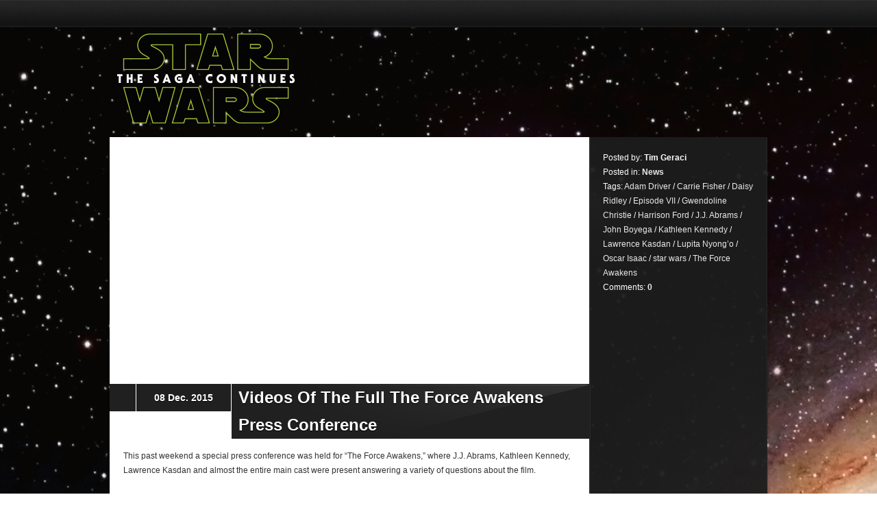

--- FILE ---
content_type: text/html; charset=UTF-8
request_url: http://starwarstsc.com/2015/12/08/videos-of-the-full-the-force-awakens-press-conference/
body_size: 51732
content:
<!DOCTYPE html>
<html lang="en-US">
<head>
<meta charset="UTF-8" />
<title>Videos Of The Full The Force Awakens Press Conference | Star Wars: The Saga Continues</title>
        


	<!-- METAS -->
    <meta name="keywords" content="Star Wars: The Saga Continues" />
	<meta name="description" content="Join Kyle and Tim for in depth Star Wars discussions" />
    <meta name="author" content="Star Wars: The Saga Continues" />
    
    <!-- CSS -->
    <link rel="stylesheet" type="text/css" media="all" href="http://starwarstsc.com/wp-content/themes/strings/css/main.css" />
    <link rel="stylesheet" type="text/css" media="all" href="http://starwarstsc.com/wp-content/themes/strings/css/player/style.css" />
	<link rel="stylesheet" type="text/css" media="screen" href="http://starwarstsc.com/wp-content/themes/strings/css/prettyPhoto.css" />
    <link rel="stylesheet" type="text/css" media="all" href="http://starwarstsc.com/wp-content/themes/strings/css/nivo-slider.css" />
        
	
    <style type="text/css">
/* THEME COLORS */
.bg-custom{ background: url(http://starwarstsc.com/wp-content/uploads/2014/02/swtsc-background.png) fixed no-repeat;}::-moz-selection { background: #b6d936; color: #FFFFFF; text-shadow: none; }
::selection { background: #b6d936; color: #FFFFFF; text-shadow: none; }
#sidebar .major_sep, #footer .major_sep, .major_sep{	border-left:40px solid #b6d936; }
#login_subscribe .color_button{	background:#b6d936 url(http://starwarstsc.com/wp-content/themes/strings/images/gradient-30.png) repeat-x left bottom; }
#navigation li a:hover{ border-bottom:3px solid #b6d936; }
#navigation ul ul a:hover{border-bottom:1px solid #b6d936;}
.ft_square_sep{ background:#b6d936 url(http://starwarstsc.com/wp-content/themes/strings/images/ft_squares_sep.png) repeat center top;}
.APV1_volume_bar, .APV1_play_bar {background:#b6d936 url(http://starwarstsc.com/wp-content/themes/strings/css/player/sprite.png) repeat-x 0px -163px !important; }
.slogan strong{ color:#b6d936;}
.slogan a{ color:#FFF; background:#b6d936; padding:2px 5px;}
#footer .widget ul li a:hover{ background:#b6d936; color:#fff; }
#page_illustration{ background:#b6d936; }
#sidebar a:hover{ color:#b6d936; }
.fullpage_wrap a:hover{ color:#b6d936 !important; }
h3 a:hover{ color:#b6d936 !important; }
.left_part a:hover{ color:#b6d936 !important; }
#main .page_wrap, #main .fullpage_wrap a{ color:#202020; }
.entry-tags a:hover{
	background:#b6d936;
	color:#FFF;
}
.hover a:hover{
	color:#FFF !important;
}
#contact_form textarea:focus, #contact_form input:focus, .wpcf7-submit textarea:focus, .wpcf7-submit input:focus{
	background: #fff;
	border:1px solid #b6d936;
}
.pullquote{ border-right: 5px solid #b6d936; }
.pullquote_right{ border-left: 5px solid #b6d936; }
	#sort-by a.active { background-color: #b6d936; color:#fff; }
	
	.current-menu-item a,
	.current-menu-ancestor a,
	.current_page_ancestor a,
	.current-menu-item a,
	.current_page_item a{color:#b6d936 !important;}
	
	.current-menu-item li a,
	.current-menu-ancestor li a,
	.current_page_ancestor li a,
	.current-menu-item li a,
	.current_page_item li a{color:#fff !important;}
	.current-menu-item li a:hover,
	.current-menu-ancestor li a:hover,
	.current_page_ancestor li a:hover,
	.current-menu-item li a:hover,
	.current_page_item li a:hover{color:#b6d936 !important;}
	
	.pagination span.courante { color:#FFF; background:#b6d936;}
	.paging a { color: #fff !important; background:#222; }
	.paging a.active { background: #b6d936; color:#FFF !important; }

.search_opener {display: none !important;}

.date_post {
    font-size: 14px !important;
}
</style>    <!--[if IE 7]>
    <link rel="stylesheet" type="text/css" media="all" href="http://starwarstsc.com/wp-content/themes/strings/css/ie7.css" />
    <![endif]-->
    
    <!--[if IE 8]>
    <link rel="stylesheet" type="text/css" media="all" href="http://starwarstsc.com/wp-content/themes/strings/css/ie8.css" />
    <![endif]-->
    
    <!--[if lt IE 9]>
    <script src="http://html5shiv.googlecode.com/svn/trunk/html5.js"></script>
    <![endif]-->
    
	<!-- JS -->
    <meta name='robots' content='max-image-preview:large' />
<link rel='dns-prefetch' href='//ajax.googleapis.com' />
<link rel='dns-prefetch' href='//apis.google.com' />
<link rel='dns-prefetch' href='//platform.twitter.com' />
<link rel='dns-prefetch' href='//secure.gravatar.com' />
<link rel='dns-prefetch' href='//stats.wp.com' />
<link rel='dns-prefetch' href='//v0.wordpress.com' />
<link rel='preconnect' href='//i0.wp.com' />
<link rel="alternate" title="oEmbed (JSON)" type="application/json+oembed" href="http://starwarstsc.com/wp-json/oembed/1.0/embed?url=http%3A%2F%2Fstarwarstsc.com%2F2015%2F12%2F08%2Fvideos-of-the-full-the-force-awakens-press-conference%2F" />
<link rel="alternate" title="oEmbed (XML)" type="text/xml+oembed" href="http://starwarstsc.com/wp-json/oembed/1.0/embed?url=http%3A%2F%2Fstarwarstsc.com%2F2015%2F12%2F08%2Fvideos-of-the-full-the-force-awakens-press-conference%2F&#038;format=xml" />
		
	<style id='wp-img-auto-sizes-contain-inline-css' type='text/css'>
img:is([sizes=auto i],[sizes^="auto," i]){contain-intrinsic-size:3000px 1500px}
/*# sourceURL=wp-img-auto-sizes-contain-inline-css */
</style>
<link rel='stylesheet' id='jetpack_related-posts-css' href='http://starwarstsc.com/wp-content/plugins/jetpack/modules/related-posts/related-posts.css?ver=20240116' type='text/css' media='all' />
<style id='wp-emoji-styles-inline-css' type='text/css'>

	img.wp-smiley, img.emoji {
		display: inline !important;
		border: none !important;
		box-shadow: none !important;
		height: 1em !important;
		width: 1em !important;
		margin: 0 0.07em !important;
		vertical-align: -0.1em !important;
		background: none !important;
		padding: 0 !important;
	}
/*# sourceURL=wp-emoji-styles-inline-css */
</style>
<link rel='stylesheet' id='wp-block-library-css' href='http://starwarstsc.com/wp-includes/css/dist/block-library/style.min.css?ver=6.9' type='text/css' media='all' />
<style id='global-styles-inline-css' type='text/css'>
:root{--wp--preset--aspect-ratio--square: 1;--wp--preset--aspect-ratio--4-3: 4/3;--wp--preset--aspect-ratio--3-4: 3/4;--wp--preset--aspect-ratio--3-2: 3/2;--wp--preset--aspect-ratio--2-3: 2/3;--wp--preset--aspect-ratio--16-9: 16/9;--wp--preset--aspect-ratio--9-16: 9/16;--wp--preset--color--black: #000000;--wp--preset--color--cyan-bluish-gray: #abb8c3;--wp--preset--color--white: #ffffff;--wp--preset--color--pale-pink: #f78da7;--wp--preset--color--vivid-red: #cf2e2e;--wp--preset--color--luminous-vivid-orange: #ff6900;--wp--preset--color--luminous-vivid-amber: #fcb900;--wp--preset--color--light-green-cyan: #7bdcb5;--wp--preset--color--vivid-green-cyan: #00d084;--wp--preset--color--pale-cyan-blue: #8ed1fc;--wp--preset--color--vivid-cyan-blue: #0693e3;--wp--preset--color--vivid-purple: #9b51e0;--wp--preset--gradient--vivid-cyan-blue-to-vivid-purple: linear-gradient(135deg,rgb(6,147,227) 0%,rgb(155,81,224) 100%);--wp--preset--gradient--light-green-cyan-to-vivid-green-cyan: linear-gradient(135deg,rgb(122,220,180) 0%,rgb(0,208,130) 100%);--wp--preset--gradient--luminous-vivid-amber-to-luminous-vivid-orange: linear-gradient(135deg,rgb(252,185,0) 0%,rgb(255,105,0) 100%);--wp--preset--gradient--luminous-vivid-orange-to-vivid-red: linear-gradient(135deg,rgb(255,105,0) 0%,rgb(207,46,46) 100%);--wp--preset--gradient--very-light-gray-to-cyan-bluish-gray: linear-gradient(135deg,rgb(238,238,238) 0%,rgb(169,184,195) 100%);--wp--preset--gradient--cool-to-warm-spectrum: linear-gradient(135deg,rgb(74,234,220) 0%,rgb(151,120,209) 20%,rgb(207,42,186) 40%,rgb(238,44,130) 60%,rgb(251,105,98) 80%,rgb(254,248,76) 100%);--wp--preset--gradient--blush-light-purple: linear-gradient(135deg,rgb(255,206,236) 0%,rgb(152,150,240) 100%);--wp--preset--gradient--blush-bordeaux: linear-gradient(135deg,rgb(254,205,165) 0%,rgb(254,45,45) 50%,rgb(107,0,62) 100%);--wp--preset--gradient--luminous-dusk: linear-gradient(135deg,rgb(255,203,112) 0%,rgb(199,81,192) 50%,rgb(65,88,208) 100%);--wp--preset--gradient--pale-ocean: linear-gradient(135deg,rgb(255,245,203) 0%,rgb(182,227,212) 50%,rgb(51,167,181) 100%);--wp--preset--gradient--electric-grass: linear-gradient(135deg,rgb(202,248,128) 0%,rgb(113,206,126) 100%);--wp--preset--gradient--midnight: linear-gradient(135deg,rgb(2,3,129) 0%,rgb(40,116,252) 100%);--wp--preset--font-size--small: 13px;--wp--preset--font-size--medium: 20px;--wp--preset--font-size--large: 36px;--wp--preset--font-size--x-large: 42px;--wp--preset--spacing--20: 0.44rem;--wp--preset--spacing--30: 0.67rem;--wp--preset--spacing--40: 1rem;--wp--preset--spacing--50: 1.5rem;--wp--preset--spacing--60: 2.25rem;--wp--preset--spacing--70: 3.38rem;--wp--preset--spacing--80: 5.06rem;--wp--preset--shadow--natural: 6px 6px 9px rgba(0, 0, 0, 0.2);--wp--preset--shadow--deep: 12px 12px 50px rgba(0, 0, 0, 0.4);--wp--preset--shadow--sharp: 6px 6px 0px rgba(0, 0, 0, 0.2);--wp--preset--shadow--outlined: 6px 6px 0px -3px rgb(255, 255, 255), 6px 6px rgb(0, 0, 0);--wp--preset--shadow--crisp: 6px 6px 0px rgb(0, 0, 0);}:where(.is-layout-flex){gap: 0.5em;}:where(.is-layout-grid){gap: 0.5em;}body .is-layout-flex{display: flex;}.is-layout-flex{flex-wrap: wrap;align-items: center;}.is-layout-flex > :is(*, div){margin: 0;}body .is-layout-grid{display: grid;}.is-layout-grid > :is(*, div){margin: 0;}:where(.wp-block-columns.is-layout-flex){gap: 2em;}:where(.wp-block-columns.is-layout-grid){gap: 2em;}:where(.wp-block-post-template.is-layout-flex){gap: 1.25em;}:where(.wp-block-post-template.is-layout-grid){gap: 1.25em;}.has-black-color{color: var(--wp--preset--color--black) !important;}.has-cyan-bluish-gray-color{color: var(--wp--preset--color--cyan-bluish-gray) !important;}.has-white-color{color: var(--wp--preset--color--white) !important;}.has-pale-pink-color{color: var(--wp--preset--color--pale-pink) !important;}.has-vivid-red-color{color: var(--wp--preset--color--vivid-red) !important;}.has-luminous-vivid-orange-color{color: var(--wp--preset--color--luminous-vivid-orange) !important;}.has-luminous-vivid-amber-color{color: var(--wp--preset--color--luminous-vivid-amber) !important;}.has-light-green-cyan-color{color: var(--wp--preset--color--light-green-cyan) !important;}.has-vivid-green-cyan-color{color: var(--wp--preset--color--vivid-green-cyan) !important;}.has-pale-cyan-blue-color{color: var(--wp--preset--color--pale-cyan-blue) !important;}.has-vivid-cyan-blue-color{color: var(--wp--preset--color--vivid-cyan-blue) !important;}.has-vivid-purple-color{color: var(--wp--preset--color--vivid-purple) !important;}.has-black-background-color{background-color: var(--wp--preset--color--black) !important;}.has-cyan-bluish-gray-background-color{background-color: var(--wp--preset--color--cyan-bluish-gray) !important;}.has-white-background-color{background-color: var(--wp--preset--color--white) !important;}.has-pale-pink-background-color{background-color: var(--wp--preset--color--pale-pink) !important;}.has-vivid-red-background-color{background-color: var(--wp--preset--color--vivid-red) !important;}.has-luminous-vivid-orange-background-color{background-color: var(--wp--preset--color--luminous-vivid-orange) !important;}.has-luminous-vivid-amber-background-color{background-color: var(--wp--preset--color--luminous-vivid-amber) !important;}.has-light-green-cyan-background-color{background-color: var(--wp--preset--color--light-green-cyan) !important;}.has-vivid-green-cyan-background-color{background-color: var(--wp--preset--color--vivid-green-cyan) !important;}.has-pale-cyan-blue-background-color{background-color: var(--wp--preset--color--pale-cyan-blue) !important;}.has-vivid-cyan-blue-background-color{background-color: var(--wp--preset--color--vivid-cyan-blue) !important;}.has-vivid-purple-background-color{background-color: var(--wp--preset--color--vivid-purple) !important;}.has-black-border-color{border-color: var(--wp--preset--color--black) !important;}.has-cyan-bluish-gray-border-color{border-color: var(--wp--preset--color--cyan-bluish-gray) !important;}.has-white-border-color{border-color: var(--wp--preset--color--white) !important;}.has-pale-pink-border-color{border-color: var(--wp--preset--color--pale-pink) !important;}.has-vivid-red-border-color{border-color: var(--wp--preset--color--vivid-red) !important;}.has-luminous-vivid-orange-border-color{border-color: var(--wp--preset--color--luminous-vivid-orange) !important;}.has-luminous-vivid-amber-border-color{border-color: var(--wp--preset--color--luminous-vivid-amber) !important;}.has-light-green-cyan-border-color{border-color: var(--wp--preset--color--light-green-cyan) !important;}.has-vivid-green-cyan-border-color{border-color: var(--wp--preset--color--vivid-green-cyan) !important;}.has-pale-cyan-blue-border-color{border-color: var(--wp--preset--color--pale-cyan-blue) !important;}.has-vivid-cyan-blue-border-color{border-color: var(--wp--preset--color--vivid-cyan-blue) !important;}.has-vivid-purple-border-color{border-color: var(--wp--preset--color--vivid-purple) !important;}.has-vivid-cyan-blue-to-vivid-purple-gradient-background{background: var(--wp--preset--gradient--vivid-cyan-blue-to-vivid-purple) !important;}.has-light-green-cyan-to-vivid-green-cyan-gradient-background{background: var(--wp--preset--gradient--light-green-cyan-to-vivid-green-cyan) !important;}.has-luminous-vivid-amber-to-luminous-vivid-orange-gradient-background{background: var(--wp--preset--gradient--luminous-vivid-amber-to-luminous-vivid-orange) !important;}.has-luminous-vivid-orange-to-vivid-red-gradient-background{background: var(--wp--preset--gradient--luminous-vivid-orange-to-vivid-red) !important;}.has-very-light-gray-to-cyan-bluish-gray-gradient-background{background: var(--wp--preset--gradient--very-light-gray-to-cyan-bluish-gray) !important;}.has-cool-to-warm-spectrum-gradient-background{background: var(--wp--preset--gradient--cool-to-warm-spectrum) !important;}.has-blush-light-purple-gradient-background{background: var(--wp--preset--gradient--blush-light-purple) !important;}.has-blush-bordeaux-gradient-background{background: var(--wp--preset--gradient--blush-bordeaux) !important;}.has-luminous-dusk-gradient-background{background: var(--wp--preset--gradient--luminous-dusk) !important;}.has-pale-ocean-gradient-background{background: var(--wp--preset--gradient--pale-ocean) !important;}.has-electric-grass-gradient-background{background: var(--wp--preset--gradient--electric-grass) !important;}.has-midnight-gradient-background{background: var(--wp--preset--gradient--midnight) !important;}.has-small-font-size{font-size: var(--wp--preset--font-size--small) !important;}.has-medium-font-size{font-size: var(--wp--preset--font-size--medium) !important;}.has-large-font-size{font-size: var(--wp--preset--font-size--large) !important;}.has-x-large-font-size{font-size: var(--wp--preset--font-size--x-large) !important;}
/*# sourceURL=global-styles-inline-css */
</style>

<style id='classic-theme-styles-inline-css' type='text/css'>
/*! This file is auto-generated */
.wp-block-button__link{color:#fff;background-color:#32373c;border-radius:9999px;box-shadow:none;text-decoration:none;padding:calc(.667em + 2px) calc(1.333em + 2px);font-size:1.125em}.wp-block-file__button{background:#32373c;color:#fff;text-decoration:none}
/*# sourceURL=/wp-includes/css/classic-themes.min.css */
</style>
<link rel='stylesheet' id='sharedaddy-css' href='http://starwarstsc.com/wp-content/plugins/jetpack/modules/sharedaddy/sharing.css?ver=15.4' type='text/css' media='all' />
<link rel='stylesheet' id='social-logos-css' href='http://starwarstsc.com/wp-content/plugins/jetpack/_inc/social-logos/social-logos.min.css?ver=15.4' type='text/css' media='all' />
<link rel='stylesheet' id='wp-paginate-css' href='http://starwarstsc.com/wp-content/plugins/wp-paginate/css/wp-paginate.css?ver=2.2.4' type='text/css' media='screen' />
<script type="text/javascript" src="http://ajax.googleapis.com/ajax/libs/jquery/1.7/jquery.min.js?ver=6.9" id="jquery-js"></script>
<script type="text/javascript" src="http://starwarstsc.com/wp-content/themes/strings/js/jquery.easing.1.3.js?ver=6.9" id="easing-js"></script>
<script type="text/javascript" src="https://apis.google.com/js/plusone.js?ver=6.9" id="gplus-js"></script>
<script type="text/javascript" src="http://starwarstsc.com/wp-content/themes/strings/js/jquery.prettyPhoto.js?ver=6.9" id="prettyPhoto-js"></script>
<script type="text/javascript" src="https://platform.twitter.com/widgets.js?ver=6.9" id="twitter_button-js"></script>
<script type="text/javascript" src="http://starwarstsc.com/wp-content/themes/strings/js/jquery.quovolver.js?ver=6.9" id="quovolver-js"></script>
<script type="text/javascript" src="http://starwarstsc.com/wp-content/themes/strings/js/jquery.nivo.slider.js?ver=6.9" id="nivo-js"></script>
<script type="text/javascript" src="http://starwarstsc.com/wp-content/themes/strings/js/isotope.js?ver=6.9" id="isotope-js"></script>
<script type="text/javascript" src="http://starwarstsc.com/wp-content/themes/strings/js/libs/AudioPlayerV1.js?ver=6.9" id="audio-js"></script>
<script type="text/javascript" src="http://starwarstsc.com/wp-content/themes/strings/js/libs/jquery.ui.widget.min.js?ver=6.9" id="uiwidget-js"></script>
<script type="text/javascript" src="http://starwarstsc.com/wp-content/themes/strings/js/custom.js?ver=6.9" id="custom-js"></script>
<script type="text/javascript" id="jetpack_related-posts-js-extra">
/* <![CDATA[ */
var related_posts_js_options = {"post_heading":"h4"};
//# sourceURL=jetpack_related-posts-js-extra
/* ]]> */
</script>
<script type="text/javascript" src="http://starwarstsc.com/wp-content/plugins/jetpack/_inc/build/related-posts/related-posts.min.js?ver=20240116" id="jetpack_related-posts-js"></script>
<link rel="https://api.w.org/" href="http://starwarstsc.com/wp-json/" /><link rel="alternate" title="JSON" type="application/json" href="http://starwarstsc.com/wp-json/wp/v2/posts/5363" /><link rel="EditURI" type="application/rsd+xml" title="RSD" href="http://starwarstsc.com/xmlrpc.php?rsd" />
<meta name="generator" content="WordPress 6.9" />
<link rel="canonical" href="http://starwarstsc.com/2015/12/08/videos-of-the-full-the-force-awakens-press-conference/" />
<link rel='shortlink' href='https://wp.me/p7vEad-1ov' />
            <script type="text/javascript"><!--
                                function powerpress_pinw(pinw_url){window.open(pinw_url, 'PowerPressPlayer','toolbar=0,status=0,resizable=1,width=460,height=320');	return false;}
                //-->

                // tabnab protection
                window.addEventListener('load', function () {
                    // make all links have rel="noopener noreferrer"
                    document.querySelectorAll('a[target="_blank"]').forEach(link => {
                        link.setAttribute('rel', 'noopener noreferrer');
                    });
                });
            </script>
            	<style>img#wpstats{display:none}</style>
			<link rel="shortcut icon" href="http://starwarstsc.com/wp-content/themes/strings/images/favicon.ico" />
	<style type="text/css">.recentcomments a{display:inline !important;padding:0 !important;margin:0 !important;}</style>
<!-- Jetpack Open Graph Tags -->
<meta property="og:type" content="article" />
<meta property="og:title" content="Videos Of The Full The Force Awakens Press Conference" />
<meta property="og:url" content="http://starwarstsc.com/2015/12/08/videos-of-the-full-the-force-awakens-press-conference/" />
<meta property="og:description" content="This past weekend a special press conference was held for &#8220;The Force Awakens,&#8221; where J.J. Abrams, Kathleen Kennedy, Lawrence Kasdan and almost the entire main cast were present answerin…" />
<meta property="article:published_time" content="2015-12-08T18:57:03+00:00" />
<meta property="article:modified_time" content="2015-12-08T18:57:03+00:00" />
<meta property="og:site_name" content="Star Wars: The Saga Continues" />
<meta property="og:image" content="https://s0.wp.com/i/blank.jpg" />
<meta property="og:image:width" content="200" />
<meta property="og:image:height" content="200" />
<meta property="og:image:alt" content="" />
<meta property="og:locale" content="en_US" />
<meta name="twitter:text:title" content="Videos Of The Full The Force Awakens Press Conference" />
<meta name="twitter:card" content="summary" />

<!-- End Jetpack Open Graph Tags -->
    


</head>

<body class="wp-singular post-template-default single single-post postid-5363 single-format-standard wp-theme-strings bg-custom my_cool_font helvetica_text sliderbg-space" id="top">

<!-- Top Bar -->
<section id="top_bar">
    <!-- Content of Top Bar -->
    <div class="content">
    
        
        <!-- Top Navigation -->
        <nav id="top_navigation">
                </nav>
        <!-- /Top Navigation -->
        
				


    
    </div>
    <!-- /Content of Top Bar -->
</section>
<!-- /Top Bar -->

<div id="header_wrap">
<!-- HEADER -->
<header id="header">
    <!-- Content of HEADER -->
    <div class="content">
    
		<!-- Logo -->
        <hgroup id="logo">
        
        	<h1><a href="http://starwarstsc.com/" title="Star Wars: The Saga Continues" rel="home"><span class="inv">Star Wars: The Saga Continues</span><img src="http://starwarstsc.com/wp-content/uploads/2016/09/swtsc-2016-site-logo.png" alt="" /></a></h1>
        
        </hgroup>
        <!-- /Logo -->
        
                        
        <br class="clear" />
        
        <!-- Navigation -->
        <nav id="navigation" role="navigation">
		        </nav>
        <!-- /Navigation -->
        
        <!-- Search Popup -->
        <div class="search_opener">
            <a href="#" id="magnify_open"><span class="inv">Open</span></a>
            <div class="search_tab">
            <a href="#" id="magnify_close"><span class="inv">Close</span></a>
            	<form action="http://starwarstsc.com/" method="post">
                	<input type="text" name="s" title="Hit enter to search..." value="Hit enter to search..." onFocus="if (this.value == 'Hit enter to search...') {this.value = '';}" onBlur="if (this.value == '') {this.value = 'Hit enter to search...';}" />
                </form>
            </div>
        </div>
        <!-- /Search Popup -->
        
        <br class="clear" />
            
    </div>
    <!-- /Content of HEADER -->
</header>
<!-- /HEADER -->
</div>



<!-- MAIN -->
<section id="main" class="innerpage">
    <!-- Content of MAIN -->
    <div class="content">


<!-- page wrap -->
<div class="page_wrap">
<!-- Left part -->
<div class="left_part">
	        <!-- class="post-5363 post type-post status-publish format-standard hentry category-news tag-adam-driver tag-carrie-fisher tag-daisy-ridley tag-episode-vii tag-gwendoline-christie tag-harrison-ford tag-j-j-abrams tag-john-boyega tag-kathleen-kennedy tag-lawrence-kasdan tag-lupita-nyongo tag-oscar-isaac tag-star-wars tag-the-force-awakens" post-5363"> -->
<!-- Article -->
<article class="blog_post" id="post-5363">


            <div class="post_preview">
            	<iframe width="700" height="360" src="http://www.youtube.com/embed/8cZUHQTBGBE?wmode=transparent" frameborder="0" allowfullscreen></iframe>
            </div>
            
            
    <!-- Post title Date -->
    <div class="post_title_date_icon">
        <div class="icon_type"><span class="post_video"></span></div>
        <div class="date_post gfont"><date>08 Dec. 2015</date></div>
        <div class="title_post"><h3 class="gfont">Videos Of The Full The Force Awakens Press Conference</h3></div>
        <br class="clear" />
    </div>
    <!-- /Post title Date -->
    
    <!-- Post Content -->
    <div class="post_content">
    <p>This past weekend a special press conference was held for &#8220;The Force Awakens,&#8221; where J.J. Abrams, Kathleen Kennedy, Lawrence Kasdan and almost the entire main cast were present answering a variety of questions about the film.</p>
<p>Well now you can see the entire press conference, as two videos were posted of the event on YouTube by<strong> <a href="https://www.youtube.com/channel/UCS5C4dC1Vc3EzgeDO-Wu3Mg" data-ytid="UCS5C4dC1Vc3EzgeDO-Wu3Mg" data-sessionlink="itct=CDEQ4TkiEwj68sT99czJAhUC68IKHZOIBs0o-B0">Flicks And The City</a></strong>. You can check out part one in the video above, and the second part in the video below.</p>
<p><iframe src="https://www.youtube.com/embed/9Nn-zq-iisI" height="315" width="560" allowfullscreen="" frameborder="0"></iframe></p>
<div class="sharedaddy sd-sharing-enabled"><div class="robots-nocontent sd-block sd-social sd-social-icon sd-sharing"><h3 class="sd-title">Share this:</h3><div class="sd-content"><ul><li class="share-twitter"><a rel="nofollow noopener noreferrer"
				data-shared="sharing-twitter-5363"
				class="share-twitter sd-button share-icon no-text"
				href="http://starwarstsc.com/2015/12/08/videos-of-the-full-the-force-awakens-press-conference/?share=twitter"
				target="_blank"
				aria-labelledby="sharing-twitter-5363"
				>
				<span id="sharing-twitter-5363" hidden>Click to share on X (Opens in new window)</span>
				<span>X</span>
			</a></li><li class="share-facebook"><a rel="nofollow noopener noreferrer"
				data-shared="sharing-facebook-5363"
				class="share-facebook sd-button share-icon no-text"
				href="http://starwarstsc.com/2015/12/08/videos-of-the-full-the-force-awakens-press-conference/?share=facebook"
				target="_blank"
				aria-labelledby="sharing-facebook-5363"
				>
				<span id="sharing-facebook-5363" hidden>Click to share on Facebook (Opens in new window)</span>
				<span>Facebook</span>
			</a></li><li class="share-end"></li></ul></div></div></div>
<div id='jp-relatedposts' class='jp-relatedposts' >
	<h3 class="jp-relatedposts-headline"><em>Related</em></h3>
</div>    
    
    <h4 class="gfont">About the author</h4>
        <div id="author-info">
            <div id="author-image"><img alt='' src='https://secure.gravatar.com/avatar/d2fd02926e6af480b1a67751b26e1fbd86019465cd0dbd2418d3272a69846b29?s=80&#038;d=mm&#038;r=g' srcset='https://secure.gravatar.com/avatar/d2fd02926e6af480b1a67751b26e1fbd86019465cd0dbd2418d3272a69846b29?s=160&#038;d=mm&#038;r=g 2x' class='avatar avatar-80 photo' height='80' width='80' decoding='async'/></div>
            <div id="author-bio">
            <h5 class="gfont"><a href="http://starwarstsc.com/author/timgeraci/" title="Posts by Tim Geraci" rel="author">Tim Geraci</a></h5>
		            
            </div>
        <br class="clear" />
        </div>
	<!--Author Info-->


    </div>
    <!-- /Post Content -->

       
    <!-- Tags -->
	<h4 class="stylized gfont marg_0_0_0_20"><span>Tags</span></h4>
    
    <div class="entry-tags"><a href="http://starwarstsc.com/tag/adam-driver/" rel="tag">Adam Driver</a> <a href="http://starwarstsc.com/tag/carrie-fisher/" rel="tag">Carrie Fisher</a> <a href="http://starwarstsc.com/tag/daisy-ridley/" rel="tag">Daisy Ridley</a> <a href="http://starwarstsc.com/tag/episode-vii/" rel="tag">Episode VII</a> <a href="http://starwarstsc.com/tag/gwendoline-christie/" rel="tag">Gwendoline Christie</a> <a href="http://starwarstsc.com/tag/harrison-ford/" rel="tag">Harrison Ford</a> <a href="http://starwarstsc.com/tag/j-j-abrams/" rel="tag">J.J. Abrams</a> <a href="http://starwarstsc.com/tag/john-boyega/" rel="tag">John Boyega</a> <a href="http://starwarstsc.com/tag/kathleen-kennedy/" rel="tag">Kathleen Kennedy</a> <a href="http://starwarstsc.com/tag/lawrence-kasdan/" rel="tag">Lawrence Kasdan</a> <a href="http://starwarstsc.com/tag/lupita-nyongo/" rel="tag">Lupita Nyong’o</a> <a href="http://starwarstsc.com/tag/oscar-isaac/" rel="tag">Oscar Isaac</a> <a href="http://starwarstsc.com/tag/star-wars/" rel="tag">star wars</a> <a href="http://starwarstsc.com/tag/the-force-awakens/" rel="tag">The Force Awakens</a></div>    <!-- /Tags -->
        
    
	<!-- Related posts -->
<h4 class="stylized gfont marg_0_0_0_20"><span>Related posts</span></h4>
							<div class="related_post">
                	<div class="thumbnail_related_post"><a href="http://starwarstsc.com/2018/07/27/the-cast-of-episode-ix-officially-announced/"><img width="152" height="152" src="https://i0.wp.com/starwarstsc.com/wp-content/uploads/2017/04/star-wars-episode-ix-logo-1024x576.jpg?resize=152%2C152" class=" wp-post-image" alt="The Cast Of Episode IX Officially Announced" decoding="async" srcset="https://i0.wp.com/starwarstsc.com/wp-content/uploads/2017/04/star-wars-episode-ix-logo-1024x576.jpg?resize=150%2C150 150w, https://i0.wp.com/starwarstsc.com/wp-content/uploads/2017/04/star-wars-episode-ix-logo-1024x576.jpg?resize=200%2C200 200w, https://i0.wp.com/starwarstsc.com/wp-content/uploads/2017/04/star-wars-episode-ix-logo-1024x576.jpg?resize=152%2C152 152w, https://i0.wp.com/starwarstsc.com/wp-content/uploads/2017/04/star-wars-episode-ix-logo-1024x576.jpg?zoom=2&amp;resize=152%2C152 304w, https://i0.wp.com/starwarstsc.com/wp-content/uploads/2017/04/star-wars-episode-ix-logo-1024x576.jpg?zoom=3&amp;resize=152%2C152 456w" sizes="(max-width: 152px) 100vw, 152px" data-attachment-id="6579" data-permalink="http://starwarstsc.com/2017/04/25/episode-ix-release-date-announced/star-wars-episode-ix-logo-1024x576/" data-orig-file="https://i0.wp.com/starwarstsc.com/wp-content/uploads/2017/04/star-wars-episode-ix-logo-1024x576.jpg?fit=700%2C393" data-orig-size="700,393" data-comments-opened="1" data-image-meta="{&quot;aperture&quot;:&quot;0&quot;,&quot;credit&quot;:&quot;&quot;,&quot;camera&quot;:&quot;&quot;,&quot;caption&quot;:&quot;&quot;,&quot;created_timestamp&quot;:&quot;0&quot;,&quot;copyright&quot;:&quot;&quot;,&quot;focal_length&quot;:&quot;0&quot;,&quot;iso&quot;:&quot;0&quot;,&quot;shutter_speed&quot;:&quot;0&quot;,&quot;title&quot;:&quot;&quot;,&quot;orientation&quot;:&quot;0&quot;}" data-image-title="star-wars-episode-ix-logo-1024&amp;#215;576" data-image-description="" data-image-caption="" data-medium-file="https://i0.wp.com/starwarstsc.com/wp-content/uploads/2017/04/star-wars-episode-ix-logo-1024x576.jpg?fit=300%2C168" data-large-file="https://i0.wp.com/starwarstsc.com/wp-content/uploads/2017/04/star-wars-episode-ix-logo-1024x576.jpg?fit=700%2C393" /></a>
                    </div>
                    <h6><a href="http://starwarstsc.com/2018/07/27/the-cast-of-episode-ix-officially-announced/">The Cast Of Episode IX Officially Announced</a></h6>
                    <em>July 27, 2018 - <a href="http://starwarstsc.com/2018/07/27/the-cast-of-episode-ix-officially-announced/#comments">1 comment</a></em>
                    <br class="clear" />
        			<div class="st_separator"></div>
				</div>
							<div class="related_post">
                	<div class="thumbnail_related_post"><a href="http://starwarstsc.com/2017/12/01/the-last-jedi-training-featurette-video/"></a>
                    </div>
                    <h6><a href="http://starwarstsc.com/2017/12/01/the-last-jedi-training-featurette-video/">The Last Jedi Training Featurette Video</a></h6>
                    <em>December 1, 2017 - <a href="http://starwarstsc.com/2017/12/01/the-last-jedi-training-featurette-video/#respond">0 comment</a></em>
                    <br class="clear" />
        			<div class="st_separator"></div>
				</div>
							<div class="related_post">
                	<div class="thumbnail_related_post"><a href="http://starwarstsc.com/2017/10/12/episode-100-excitement-and-misdirection/"><img width="152" height="152" src="https://i0.wp.com/starwarstsc.com/wp-content/uploads/2016/09/swtsc-2016-featured.png?resize=152%2C152" class=" wp-post-image" alt="Episode 100: Excitement And Misdirection" decoding="async" loading="lazy" srcset="https://i0.wp.com/starwarstsc.com/wp-content/uploads/2016/09/swtsc-2016-featured.png?resize=150%2C150 150w, https://i0.wp.com/starwarstsc.com/wp-content/uploads/2016/09/swtsc-2016-featured.png?resize=200%2C200 200w, https://i0.wp.com/starwarstsc.com/wp-content/uploads/2016/09/swtsc-2016-featured.png?resize=152%2C152 152w, https://i0.wp.com/starwarstsc.com/wp-content/uploads/2016/09/swtsc-2016-featured.png?zoom=2&amp;resize=152%2C152 304w, https://i0.wp.com/starwarstsc.com/wp-content/uploads/2016/09/swtsc-2016-featured.png?zoom=3&amp;resize=152%2C152 456w" sizes="auto, (max-width: 152px) 100vw, 152px" data-attachment-id="6063" data-permalink="http://starwarstsc.com/swtsc-2016-featured/" data-orig-file="https://i0.wp.com/starwarstsc.com/wp-content/uploads/2016/09/swtsc-2016-featured.png?fit=700%2C300" data-orig-size="700,300" data-comments-opened="1" data-image-meta="{&quot;aperture&quot;:&quot;0&quot;,&quot;credit&quot;:&quot;&quot;,&quot;camera&quot;:&quot;&quot;,&quot;caption&quot;:&quot;&quot;,&quot;created_timestamp&quot;:&quot;0&quot;,&quot;copyright&quot;:&quot;&quot;,&quot;focal_length&quot;:&quot;0&quot;,&quot;iso&quot;:&quot;0&quot;,&quot;shutter_speed&quot;:&quot;0&quot;,&quot;title&quot;:&quot;&quot;,&quot;orientation&quot;:&quot;0&quot;}" data-image-title="swtsc-2016-featured" data-image-description="" data-image-caption="" data-medium-file="https://i0.wp.com/starwarstsc.com/wp-content/uploads/2016/09/swtsc-2016-featured.png?fit=300%2C129" data-large-file="https://i0.wp.com/starwarstsc.com/wp-content/uploads/2016/09/swtsc-2016-featured.png?fit=700%2C300" /></a>
                    </div>
                    <h6><a href="http://starwarstsc.com/2017/10/12/episode-100-excitement-and-misdirection/">Episode 100: Excitement And Misdirection</a></h6>
                    <em>October 12, 2017 - <a href="http://starwarstsc.com/2017/10/12/episode-100-excitement-and-misdirection/#respond">0 comment</a></em>
                    <br class="clear" />
        			<div class="st_separator"></div>
				</div>
							<div class="related_post">
                	<div class="thumbnail_related_post"><a href="http://starwarstsc.com/2016/09/29/episode-80-nuking-the-trash-compactor/"><img width="152" height="152" src="https://i0.wp.com/starwarstsc.com/wp-content/uploads/2016/09/swtsc-2016-featured.png?resize=152%2C152" class=" wp-post-image" alt="Episode 80: Nuking The Trash Compactor" decoding="async" loading="lazy" srcset="https://i0.wp.com/starwarstsc.com/wp-content/uploads/2016/09/swtsc-2016-featured.png?resize=150%2C150 150w, https://i0.wp.com/starwarstsc.com/wp-content/uploads/2016/09/swtsc-2016-featured.png?resize=200%2C200 200w, https://i0.wp.com/starwarstsc.com/wp-content/uploads/2016/09/swtsc-2016-featured.png?resize=152%2C152 152w, https://i0.wp.com/starwarstsc.com/wp-content/uploads/2016/09/swtsc-2016-featured.png?zoom=2&amp;resize=152%2C152 304w, https://i0.wp.com/starwarstsc.com/wp-content/uploads/2016/09/swtsc-2016-featured.png?zoom=3&amp;resize=152%2C152 456w" sizes="auto, (max-width: 152px) 100vw, 152px" data-attachment-id="6063" data-permalink="http://starwarstsc.com/swtsc-2016-featured/" data-orig-file="https://i0.wp.com/starwarstsc.com/wp-content/uploads/2016/09/swtsc-2016-featured.png?fit=700%2C300" data-orig-size="700,300" data-comments-opened="1" data-image-meta="{&quot;aperture&quot;:&quot;0&quot;,&quot;credit&quot;:&quot;&quot;,&quot;camera&quot;:&quot;&quot;,&quot;caption&quot;:&quot;&quot;,&quot;created_timestamp&quot;:&quot;0&quot;,&quot;copyright&quot;:&quot;&quot;,&quot;focal_length&quot;:&quot;0&quot;,&quot;iso&quot;:&quot;0&quot;,&quot;shutter_speed&quot;:&quot;0&quot;,&quot;title&quot;:&quot;&quot;,&quot;orientation&quot;:&quot;0&quot;}" data-image-title="swtsc-2016-featured" data-image-description="" data-image-caption="" data-medium-file="https://i0.wp.com/starwarstsc.com/wp-content/uploads/2016/09/swtsc-2016-featured.png?fit=300%2C129" data-large-file="https://i0.wp.com/starwarstsc.com/wp-content/uploads/2016/09/swtsc-2016-featured.png?fit=700%2C300" /></a>
                    </div>
                    <h6><a href="http://starwarstsc.com/2016/09/29/episode-80-nuking-the-trash-compactor/">Episode 80: Nuking The Trash Compactor</a></h6>
                    <em>September 29, 2016 - <a href="http://starwarstsc.com/2016/09/29/episode-80-nuking-the-trash-compactor/#respond">0 comment</a></em>
                    <br class="clear" />
        			<div class="st_separator"></div>
				</div>
			                    <br class="clear" />
	<!-- /Related posts -->


        <br />
        
        
        <!-- Post comments -->
        <section id="the_comments">
        

            <div id="commentsbox">

            
			                <!-- If comments are open, but there are no comments. -->
        
                     
        
                                <div id="comment-form">
                        <div id="respond">
                        
                        <h4 class="underlined gfont"><span>Leave a Reply</span></h4>
                        
                        <div class="cancel-comment-reply">
                            <small><a rel="nofollow" id="cancel-comment-reply-link" href="/2015/12/08/videos-of-the-full-the-force-awakens-press-conference/#respond" style="display:none;">Click here to cancel reply.</a></small>
                        </div>
                                                
                                <form action="http://starwarstsc.com/wp-comments-post.php" method="post" id="contact_form">
                            
                                                                        
                                    <div>
                                    <input type="text" name="author" id="author" value="" size="22" tabindex="1">
                                    <label for="author">Name <small><span class="requ">*</span></small></label>
                                    </div>
                                
                                    <div>
                                    <input type="text" name="email" id="email" value="" size="22" tabindex="2">
                                    <label for="email">Mail <small>(Not published) <span class="requ">*</span></small></label>
                                  </div>
                                
                                    <div>
                                    <input type="text" name="url" id="url" value="" size="22" tabindex="3" value="">
                                    <label for="url">Website</label>
                                  </div>
                                
                                                                                
                                    <div>
                                    <label for="comment">Comment <small><span class="requ">*</span></small></label>
                                    <textarea name="comment" id="comment" cols="58" rows="10" tabindex="4"></textarea>
                                  </div>
                                    
                                    <!--<p class="allowed-tags"><small><strong>XHTML:</strong> You can use these tags: <code>&lt;a href=&quot;&quot; title=&quot;&quot;&gt; &lt;abbr title=&quot;&quot;&gt; &lt;acronym title=&quot;&quot;&gt; &lt;b&gt; &lt;blockquote cite=&quot;&quot;&gt; &lt;cite&gt; &lt;code&gt; &lt;del datetime=&quot;&quot;&gt; &lt;em&gt; &lt;i&gt; &lt;q cite=&quot;&quot;&gt; &lt;s&gt; &lt;strike&gt; &lt;strong&gt; </code></small></p>-->
                                    <small><span class="requ">*</span> fields required</small>
                                    <div>
                                    <input type="submit" tabindex="5" value="Submit Comment" class="submit-button submitter alignright">
                                    <br class="clear">
                                    <input type='hidden' name='comment_post_ID' value='5363' id='comment_post_ID' />
<input type='hidden' name='comment_parent' id='comment_parent' value='0' />
                                  </div>
                                        <p style="display: none;"><input type="hidden" id="akismet_comment_nonce" name="akismet_comment_nonce" value="c5c22eb747" /></p><p style="display: none !important;" class="akismet-fields-container" data-prefix="ak_"><label>&#916;<textarea name="ak_hp_textarea" cols="45" rows="8" maxlength="100"></textarea></label><input type="hidden" id="ak_js_1" name="ak_js" value="110"/><script>document.getElementById( "ak_js_1" ).setAttribute( "value", ( new Date() ).getTime() );</script></p>                          </form>
                        
                        </div>
                        </div>
            
            </div>
            
        </section>
        
        
	<br class="clear" />
    
    
</article>
<!-- /Article -->




</div>
<!-- /Left part -->

<!-- Sidebar -->
<aside id="sidebar">
	<!-- Post Infos -->
    <div class="post_infos in_single_post">
        <div class="post_author">Posted by: <strong>Tim Geraci</strong></div>
        <div class="post_author">Posted in: <strong><a href="http://starwarstsc.com/category/news/" rel="category tag">News</a></strong></div>
        <div class="post_author">Tags: <a href="http://starwarstsc.com/tag/adam-driver/" rel="tag">Adam Driver</a> / <a href="http://starwarstsc.com/tag/carrie-fisher/" rel="tag">Carrie Fisher</a> / <a href="http://starwarstsc.com/tag/daisy-ridley/" rel="tag">Daisy Ridley</a> / <a href="http://starwarstsc.com/tag/episode-vii/" rel="tag">Episode VII</a> / <a href="http://starwarstsc.com/tag/gwendoline-christie/" rel="tag">Gwendoline Christie</a> / <a href="http://starwarstsc.com/tag/harrison-ford/" rel="tag">Harrison Ford</a> / <a href="http://starwarstsc.com/tag/j-j-abrams/" rel="tag">J.J. Abrams</a> / <a href="http://starwarstsc.com/tag/john-boyega/" rel="tag">John Boyega</a> / <a href="http://starwarstsc.com/tag/kathleen-kennedy/" rel="tag">Kathleen Kennedy</a> / <a href="http://starwarstsc.com/tag/lawrence-kasdan/" rel="tag">Lawrence Kasdan</a> / <a href="http://starwarstsc.com/tag/lupita-nyongo/" rel="tag">Lupita Nyong’o</a> / <a href="http://starwarstsc.com/tag/oscar-isaac/" rel="tag">Oscar Isaac</a> / <a href="http://starwarstsc.com/tag/star-wars/" rel="tag">star wars</a> / <a href="http://starwarstsc.com/tag/the-force-awakens/" rel="tag">The Force Awakens</a></div>
        <div class="post_author">Comments: <strong><a href="http://starwarstsc.com/2015/12/08/videos-of-the-full-the-force-awakens-press-conference/#respond">0</a></strong></div>
    </div>
    <!-- /Post Infos -->
        
	
</aside>
<!-- /Sidebar -->

<br class="clear" />
</div>
<!-- /page wrap -->
    
    </div>
    <!-- /Content of MAIN -->
</section>
<!-- /MAIN -->

<!-- FOOTER -->
<div class="ft_square_sep"></div>
<footer id="footer">
    <!-- Content of widgets -->
    <div class="content">
    
        
    <br class="clear" />
   
        <!-- Social networks -->
            <ul class="social_networks">
                <li class="sorting-01"><a href="http://www.facebook.com/starwarsthesagacontinues" class="facebook"><span class="inv">Facebook</span></a></li><li class="sorting-02"><a href="http://twitter.com/#!/starwarstsc" class="twitter"><span class="inv">twitter</span></a></li>            </ul>
        <!-- /Social networks -->
    
    </div>
    <!-- /Content of widgets -->
    
    <!-- Footer infos -->
    <div id="ft_infos">
        <!-- Content of Footer infos -->
        <div class="content">
        © Arkangel Wulf Studios        </div>
        <!-- /Content of Footer infos -->
    </div>
    <!-- /Footer infos -->

</footer>
<!-- /FOOTER -->
<script type="speculationrules">
{"prefetch":[{"source":"document","where":{"and":[{"href_matches":"/*"},{"not":{"href_matches":["/wp-*.php","/wp-admin/*","/wp-content/uploads/*","/wp-content/*","/wp-content/plugins/*","/wp-content/themes/strings/*","/*\\?(.+)"]}},{"not":{"selector_matches":"a[rel~=\"nofollow\"]"}},{"not":{"selector_matches":".no-prefetch, .no-prefetch a"}}]},"eagerness":"conservative"}]}
</script>
	<div style="display:none">
			<div class="grofile-hash-map-421a404b439081923d8152d1732c6872">
		</div>
		</div>
		
	<script type="text/javascript">
		window.WPCOM_sharing_counts = {"http://starwarstsc.com/2015/12/08/videos-of-the-full-the-force-awakens-press-conference/":5363};
	</script>
				<script type="text/javascript" src="https://secure.gravatar.com/js/gprofiles.js?ver=202604" id="grofiles-cards-js"></script>
<script type="text/javascript" id="wpgroho-js-extra">
/* <![CDATA[ */
var WPGroHo = {"my_hash":""};
//# sourceURL=wpgroho-js-extra
/* ]]> */
</script>
<script type="text/javascript" src="http://starwarstsc.com/wp-content/plugins/jetpack/modules/wpgroho.js?ver=15.4" id="wpgroho-js"></script>
<script type="text/javascript" id="jetpack-stats-js-before">
/* <![CDATA[ */
_stq = window._stq || [];
_stq.push([ "view", {"v":"ext","blog":"110976913","post":"5363","tz":"0","srv":"starwarstsc.com","j":"1:15.4"} ]);
_stq.push([ "clickTrackerInit", "110976913", "5363" ]);
//# sourceURL=jetpack-stats-js-before
/* ]]> */
</script>
<script type="text/javascript" src="https://stats.wp.com/e-202604.js" id="jetpack-stats-js" defer="defer" data-wp-strategy="defer"></script>
<script defer type="text/javascript" src="http://starwarstsc.com/wp-content/plugins/akismet/_inc/akismet-frontend.js?ver=1704855122" id="akismet-frontend-js"></script>
<script type="text/javascript" id="sharing-js-js-extra">
/* <![CDATA[ */
var sharing_js_options = {"lang":"en","counts":"1","is_stats_active":"1"};
//# sourceURL=sharing-js-js-extra
/* ]]> */
</script>
<script type="text/javascript" src="http://starwarstsc.com/wp-content/plugins/jetpack/_inc/build/sharedaddy/sharing.min.js?ver=15.4" id="sharing-js-js"></script>
<script type="text/javascript" id="sharing-js-js-after">
/* <![CDATA[ */
var windowOpen;
			( function () {
				function matches( el, sel ) {
					return !! (
						el.matches && el.matches( sel ) ||
						el.msMatchesSelector && el.msMatchesSelector( sel )
					);
				}

				document.body.addEventListener( 'click', function ( event ) {
					if ( ! event.target ) {
						return;
					}

					var el;
					if ( matches( event.target, 'a.share-twitter' ) ) {
						el = event.target;
					} else if ( event.target.parentNode && matches( event.target.parentNode, 'a.share-twitter' ) ) {
						el = event.target.parentNode;
					}

					if ( el ) {
						event.preventDefault();

						// If there's another sharing window open, close it.
						if ( typeof windowOpen !== 'undefined' ) {
							windowOpen.close();
						}
						windowOpen = window.open( el.getAttribute( 'href' ), 'wpcomtwitter', 'menubar=1,resizable=1,width=600,height=350' );
						return false;
					}
				} );
			} )();
var windowOpen;
			( function () {
				function matches( el, sel ) {
					return !! (
						el.matches && el.matches( sel ) ||
						el.msMatchesSelector && el.msMatchesSelector( sel )
					);
				}

				document.body.addEventListener( 'click', function ( event ) {
					if ( ! event.target ) {
						return;
					}

					var el;
					if ( matches( event.target, 'a.share-facebook' ) ) {
						el = event.target;
					} else if ( event.target.parentNode && matches( event.target.parentNode, 'a.share-facebook' ) ) {
						el = event.target.parentNode;
					}

					if ( el ) {
						event.preventDefault();

						// If there's another sharing window open, close it.
						if ( typeof windowOpen !== 'undefined' ) {
							windowOpen.close();
						}
						windowOpen = window.open( el.getAttribute( 'href' ), 'wpcomfacebook', 'menubar=1,resizable=1,width=600,height=400' );
						return false;
					}
				} );
			} )();
//# sourceURL=sharing-js-js-after
/* ]]> */
</script>
<script id="wp-emoji-settings" type="application/json">
{"baseUrl":"https://s.w.org/images/core/emoji/17.0.2/72x72/","ext":".png","svgUrl":"https://s.w.org/images/core/emoji/17.0.2/svg/","svgExt":".svg","source":{"concatemoji":"http://starwarstsc.com/wp-includes/js/wp-emoji-release.min.js?ver=6.9"}}
</script>
<script type="module">
/* <![CDATA[ */
/*! This file is auto-generated */
const a=JSON.parse(document.getElementById("wp-emoji-settings").textContent),o=(window._wpemojiSettings=a,"wpEmojiSettingsSupports"),s=["flag","emoji"];function i(e){try{var t={supportTests:e,timestamp:(new Date).valueOf()};sessionStorage.setItem(o,JSON.stringify(t))}catch(e){}}function c(e,t,n){e.clearRect(0,0,e.canvas.width,e.canvas.height),e.fillText(t,0,0);t=new Uint32Array(e.getImageData(0,0,e.canvas.width,e.canvas.height).data);e.clearRect(0,0,e.canvas.width,e.canvas.height),e.fillText(n,0,0);const a=new Uint32Array(e.getImageData(0,0,e.canvas.width,e.canvas.height).data);return t.every((e,t)=>e===a[t])}function p(e,t){e.clearRect(0,0,e.canvas.width,e.canvas.height),e.fillText(t,0,0);var n=e.getImageData(16,16,1,1);for(let e=0;e<n.data.length;e++)if(0!==n.data[e])return!1;return!0}function u(e,t,n,a){switch(t){case"flag":return n(e,"\ud83c\udff3\ufe0f\u200d\u26a7\ufe0f","\ud83c\udff3\ufe0f\u200b\u26a7\ufe0f")?!1:!n(e,"\ud83c\udde8\ud83c\uddf6","\ud83c\udde8\u200b\ud83c\uddf6")&&!n(e,"\ud83c\udff4\udb40\udc67\udb40\udc62\udb40\udc65\udb40\udc6e\udb40\udc67\udb40\udc7f","\ud83c\udff4\u200b\udb40\udc67\u200b\udb40\udc62\u200b\udb40\udc65\u200b\udb40\udc6e\u200b\udb40\udc67\u200b\udb40\udc7f");case"emoji":return!a(e,"\ud83e\u1fac8")}return!1}function f(e,t,n,a){let r;const o=(r="undefined"!=typeof WorkerGlobalScope&&self instanceof WorkerGlobalScope?new OffscreenCanvas(300,150):document.createElement("canvas")).getContext("2d",{willReadFrequently:!0}),s=(o.textBaseline="top",o.font="600 32px Arial",{});return e.forEach(e=>{s[e]=t(o,e,n,a)}),s}function r(e){var t=document.createElement("script");t.src=e,t.defer=!0,document.head.appendChild(t)}a.supports={everything:!0,everythingExceptFlag:!0},new Promise(t=>{let n=function(){try{var e=JSON.parse(sessionStorage.getItem(o));if("object"==typeof e&&"number"==typeof e.timestamp&&(new Date).valueOf()<e.timestamp+604800&&"object"==typeof e.supportTests)return e.supportTests}catch(e){}return null}();if(!n){if("undefined"!=typeof Worker&&"undefined"!=typeof OffscreenCanvas&&"undefined"!=typeof URL&&URL.createObjectURL&&"undefined"!=typeof Blob)try{var e="postMessage("+f.toString()+"("+[JSON.stringify(s),u.toString(),c.toString(),p.toString()].join(",")+"));",a=new Blob([e],{type:"text/javascript"});const r=new Worker(URL.createObjectURL(a),{name:"wpTestEmojiSupports"});return void(r.onmessage=e=>{i(n=e.data),r.terminate(),t(n)})}catch(e){}i(n=f(s,u,c,p))}t(n)}).then(e=>{for(const n in e)a.supports[n]=e[n],a.supports.everything=a.supports.everything&&a.supports[n],"flag"!==n&&(a.supports.everythingExceptFlag=a.supports.everythingExceptFlag&&a.supports[n]);var t;a.supports.everythingExceptFlag=a.supports.everythingExceptFlag&&!a.supports.flag,a.supports.everything||((t=a.source||{}).concatemoji?r(t.concatemoji):t.wpemoji&&t.twemoji&&(r(t.twemoji),r(t.wpemoji)))});
//# sourceURL=http://starwarstsc.com/wp-includes/js/wp-emoji-loader.min.js
/* ]]> */
</script>
<script type="text/javascript">
// PrettyPhoto Setting light_rounded / dark_rounded / light_square / dark_square / facebook
$j(function() {	
	$j("a[rel^='prettyPhoto']").prettyPhoto({
			animationSpeed:'400',
			theme:'pp_default',
			deeplinking: false
	}); 
});
</script>
<script type="text/javascript">

  var _gaq = _gaq || [];
  _gaq.push(['_setAccount', 'UA-6678845-7']);
  _gaq.push(['_trackPageview']);

  (function() {
    var ga = document.createElement('script'); ga.type = 'text/javascript'; ga.async = true;
    ga.src = ('https:' == document.location.protocol ? 'https://ssl' : 'http://www') + '.google-analytics.com/ga.js';
    var s = document.getElementsByTagName('script')[0]; s.parentNode.insertBefore(ga, s);
  })();

</script>
</body>
</html>